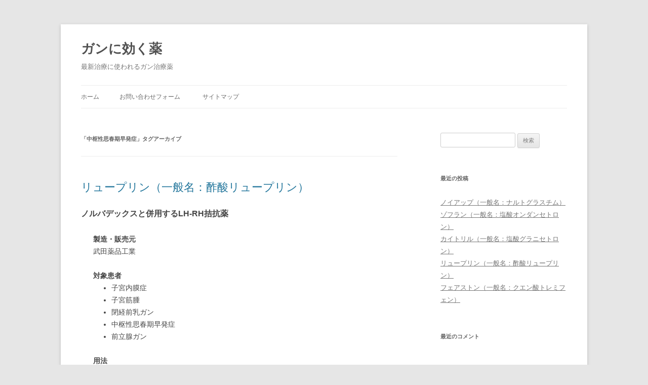

--- FILE ---
content_type: text/html; charset=UTF-8
request_url: https://www.malignant-t.com/medicine/archives/tag/%E4%B8%AD%E6%9E%A2%E6%80%A7%E6%80%9D%E6%98%A5%E6%9C%9F%E6%97%A9%E7%99%BA%E7%97%87
body_size: 10830
content:
<!DOCTYPE html>
<html dir="ltr" lang="ja">
<head>
<meta charset="UTF-8" />
<meta name="viewport" content="width=device-width, initial-scale=1.0" />
<title>中枢性思春期早発症 | ガンに効く薬</title>
<link rel="profile" href="https://gmpg.org/xfn/11" />
<link rel="pingback" href="https://www.malignant-t.com/medicine/xmlrpc.php">

		<!-- All in One SEO 4.9.3 - aioseo.com -->
	<meta name="robots" content="max-image-preview:large" />
	<link rel="canonical" href="https://www.malignant-t.com/medicine/archives/tag/%e4%b8%ad%e6%9e%a2%e6%80%a7%e6%80%9d%e6%98%a5%e6%9c%9f%e6%97%a9%e7%99%ba%e7%97%87" />
	<meta name="generator" content="All in One SEO (AIOSEO) 4.9.3" />
		<script type="application/ld+json" class="aioseo-schema">
			{"@context":"https:\/\/schema.org","@graph":[{"@type":"BreadcrumbList","@id":"https:\/\/www.malignant-t.com\/medicine\/archives\/tag\/%E4%B8%AD%E6%9E%A2%E6%80%A7%E6%80%9D%E6%98%A5%E6%9C%9F%E6%97%A9%E7%99%BA%E7%97%87#breadcrumblist","itemListElement":[{"@type":"ListItem","@id":"https:\/\/www.malignant-t.com\/medicine#listItem","position":1,"name":"Home","item":"https:\/\/www.malignant-t.com\/medicine","nextItem":{"@type":"ListItem","@id":"https:\/\/www.malignant-t.com\/medicine\/archives\/tag\/%e4%b8%ad%e6%9e%a2%e6%80%a7%e6%80%9d%e6%98%a5%e6%9c%9f%e6%97%a9%e7%99%ba%e7%97%87#listItem","name":"\u4e2d\u67a2\u6027\u601d\u6625\u671f\u65e9\u767a\u75c7"}},{"@type":"ListItem","@id":"https:\/\/www.malignant-t.com\/medicine\/archives\/tag\/%e4%b8%ad%e6%9e%a2%e6%80%a7%e6%80%9d%e6%98%a5%e6%9c%9f%e6%97%a9%e7%99%ba%e7%97%87#listItem","position":2,"name":"\u4e2d\u67a2\u6027\u601d\u6625\u671f\u65e9\u767a\u75c7","previousItem":{"@type":"ListItem","@id":"https:\/\/www.malignant-t.com\/medicine#listItem","name":"Home"}}]},{"@type":"CollectionPage","@id":"https:\/\/www.malignant-t.com\/medicine\/archives\/tag\/%E4%B8%AD%E6%9E%A2%E6%80%A7%E6%80%9D%E6%98%A5%E6%9C%9F%E6%97%A9%E7%99%BA%E7%97%87#collectionpage","url":"https:\/\/www.malignant-t.com\/medicine\/archives\/tag\/%E4%B8%AD%E6%9E%A2%E6%80%A7%E6%80%9D%E6%98%A5%E6%9C%9F%E6%97%A9%E7%99%BA%E7%97%87","name":"\u4e2d\u67a2\u6027\u601d\u6625\u671f\u65e9\u767a\u75c7 | \u30ac\u30f3\u306b\u52b9\u304f\u85ac","inLanguage":"ja","isPartOf":{"@id":"https:\/\/www.malignant-t.com\/medicine\/#website"},"breadcrumb":{"@id":"https:\/\/www.malignant-t.com\/medicine\/archives\/tag\/%E4%B8%AD%E6%9E%A2%E6%80%A7%E6%80%9D%E6%98%A5%E6%9C%9F%E6%97%A9%E7%99%BA%E7%97%87#breadcrumblist"}},{"@type":"Person","@id":"https:\/\/www.malignant-t.com\/medicine\/#person","name":"medicine","image":{"@type":"ImageObject","@id":"https:\/\/www.malignant-t.com\/medicine\/archives\/tag\/%E4%B8%AD%E6%9E%A2%E6%80%A7%E6%80%9D%E6%98%A5%E6%9C%9F%E6%97%A9%E7%99%BA%E7%97%87#personImage","url":"https:\/\/secure.gravatar.com\/avatar\/eb2edb18801545721bb01b9067d5c1ae236381088857a05f2800893787047b06?s=96&d=mm&r=g","width":96,"height":96,"caption":"medicine"}},{"@type":"WebSite","@id":"https:\/\/www.malignant-t.com\/medicine\/#website","url":"https:\/\/www.malignant-t.com\/medicine\/","name":"\u30ac\u30f3\u306b\u52b9\u304f\u85ac","description":"\u6700\u65b0\u6cbb\u7642\u306b\u4f7f\u308f\u308c\u308b\u30ac\u30f3\u6cbb\u7642\u85ac","inLanguage":"ja","publisher":{"@id":"https:\/\/www.malignant-t.com\/medicine\/#person"}}]}
		</script>
		<!-- All in One SEO -->

<link rel="alternate" type="application/rss+xml" title="ガンに効く薬 &raquo; フィード" href="https://www.malignant-t.com/medicine/feed" />
<link rel="alternate" type="application/rss+xml" title="ガンに効く薬 &raquo; コメントフィード" href="https://www.malignant-t.com/medicine/comments/feed" />
<link rel="alternate" type="application/rss+xml" title="ガンに効く薬 &raquo; 中枢性思春期早発症 タグのフィード" href="https://www.malignant-t.com/medicine/archives/tag/%e4%b8%ad%e6%9e%a2%e6%80%a7%e6%80%9d%e6%98%a5%e6%9c%9f%e6%97%a9%e7%99%ba%e7%97%87/feed" />
<style id='wp-img-auto-sizes-contain-inline-css' type='text/css'>
img:is([sizes=auto i],[sizes^="auto," i]){contain-intrinsic-size:3000px 1500px}
/*# sourceURL=wp-img-auto-sizes-contain-inline-css */
</style>
<style id='wp-emoji-styles-inline-css' type='text/css'>

	img.wp-smiley, img.emoji {
		display: inline !important;
		border: none !important;
		box-shadow: none !important;
		height: 1em !important;
		width: 1em !important;
		margin: 0 0.07em !important;
		vertical-align: -0.1em !important;
		background: none !important;
		padding: 0 !important;
	}
/*# sourceURL=wp-emoji-styles-inline-css */
</style>
<style id='wp-block-library-inline-css' type='text/css'>
:root{--wp-block-synced-color:#7a00df;--wp-block-synced-color--rgb:122,0,223;--wp-bound-block-color:var(--wp-block-synced-color);--wp-editor-canvas-background:#ddd;--wp-admin-theme-color:#007cba;--wp-admin-theme-color--rgb:0,124,186;--wp-admin-theme-color-darker-10:#006ba1;--wp-admin-theme-color-darker-10--rgb:0,107,160.5;--wp-admin-theme-color-darker-20:#005a87;--wp-admin-theme-color-darker-20--rgb:0,90,135;--wp-admin-border-width-focus:2px}@media (min-resolution:192dpi){:root{--wp-admin-border-width-focus:1.5px}}.wp-element-button{cursor:pointer}:root .has-very-light-gray-background-color{background-color:#eee}:root .has-very-dark-gray-background-color{background-color:#313131}:root .has-very-light-gray-color{color:#eee}:root .has-very-dark-gray-color{color:#313131}:root .has-vivid-green-cyan-to-vivid-cyan-blue-gradient-background{background:linear-gradient(135deg,#00d084,#0693e3)}:root .has-purple-crush-gradient-background{background:linear-gradient(135deg,#34e2e4,#4721fb 50%,#ab1dfe)}:root .has-hazy-dawn-gradient-background{background:linear-gradient(135deg,#faaca8,#dad0ec)}:root .has-subdued-olive-gradient-background{background:linear-gradient(135deg,#fafae1,#67a671)}:root .has-atomic-cream-gradient-background{background:linear-gradient(135deg,#fdd79a,#004a59)}:root .has-nightshade-gradient-background{background:linear-gradient(135deg,#330968,#31cdcf)}:root .has-midnight-gradient-background{background:linear-gradient(135deg,#020381,#2874fc)}:root{--wp--preset--font-size--normal:16px;--wp--preset--font-size--huge:42px}.has-regular-font-size{font-size:1em}.has-larger-font-size{font-size:2.625em}.has-normal-font-size{font-size:var(--wp--preset--font-size--normal)}.has-huge-font-size{font-size:var(--wp--preset--font-size--huge)}.has-text-align-center{text-align:center}.has-text-align-left{text-align:left}.has-text-align-right{text-align:right}.has-fit-text{white-space:nowrap!important}#end-resizable-editor-section{display:none}.aligncenter{clear:both}.items-justified-left{justify-content:flex-start}.items-justified-center{justify-content:center}.items-justified-right{justify-content:flex-end}.items-justified-space-between{justify-content:space-between}.screen-reader-text{border:0;clip-path:inset(50%);height:1px;margin:-1px;overflow:hidden;padding:0;position:absolute;width:1px;word-wrap:normal!important}.screen-reader-text:focus{background-color:#ddd;clip-path:none;color:#444;display:block;font-size:1em;height:auto;left:5px;line-height:normal;padding:15px 23px 14px;text-decoration:none;top:5px;width:auto;z-index:100000}html :where(.has-border-color){border-style:solid}html :where([style*=border-top-color]){border-top-style:solid}html :where([style*=border-right-color]){border-right-style:solid}html :where([style*=border-bottom-color]){border-bottom-style:solid}html :where([style*=border-left-color]){border-left-style:solid}html :where([style*=border-width]){border-style:solid}html :where([style*=border-top-width]){border-top-style:solid}html :where([style*=border-right-width]){border-right-style:solid}html :where([style*=border-bottom-width]){border-bottom-style:solid}html :where([style*=border-left-width]){border-left-style:solid}html :where(img[class*=wp-image-]){height:auto;max-width:100%}:where(figure){margin:0 0 1em}html :where(.is-position-sticky){--wp-admin--admin-bar--position-offset:var(--wp-admin--admin-bar--height,0px)}@media screen and (max-width:600px){html :where(.is-position-sticky){--wp-admin--admin-bar--position-offset:0px}}

/*# sourceURL=wp-block-library-inline-css */
</style><style id='global-styles-inline-css' type='text/css'>
:root{--wp--preset--aspect-ratio--square: 1;--wp--preset--aspect-ratio--4-3: 4/3;--wp--preset--aspect-ratio--3-4: 3/4;--wp--preset--aspect-ratio--3-2: 3/2;--wp--preset--aspect-ratio--2-3: 2/3;--wp--preset--aspect-ratio--16-9: 16/9;--wp--preset--aspect-ratio--9-16: 9/16;--wp--preset--color--black: #000000;--wp--preset--color--cyan-bluish-gray: #abb8c3;--wp--preset--color--white: #fff;--wp--preset--color--pale-pink: #f78da7;--wp--preset--color--vivid-red: #cf2e2e;--wp--preset--color--luminous-vivid-orange: #ff6900;--wp--preset--color--luminous-vivid-amber: #fcb900;--wp--preset--color--light-green-cyan: #7bdcb5;--wp--preset--color--vivid-green-cyan: #00d084;--wp--preset--color--pale-cyan-blue: #8ed1fc;--wp--preset--color--vivid-cyan-blue: #0693e3;--wp--preset--color--vivid-purple: #9b51e0;--wp--preset--color--blue: #21759b;--wp--preset--color--dark-gray: #444;--wp--preset--color--medium-gray: #9f9f9f;--wp--preset--color--light-gray: #e6e6e6;--wp--preset--gradient--vivid-cyan-blue-to-vivid-purple: linear-gradient(135deg,rgb(6,147,227) 0%,rgb(155,81,224) 100%);--wp--preset--gradient--light-green-cyan-to-vivid-green-cyan: linear-gradient(135deg,rgb(122,220,180) 0%,rgb(0,208,130) 100%);--wp--preset--gradient--luminous-vivid-amber-to-luminous-vivid-orange: linear-gradient(135deg,rgb(252,185,0) 0%,rgb(255,105,0) 100%);--wp--preset--gradient--luminous-vivid-orange-to-vivid-red: linear-gradient(135deg,rgb(255,105,0) 0%,rgb(207,46,46) 100%);--wp--preset--gradient--very-light-gray-to-cyan-bluish-gray: linear-gradient(135deg,rgb(238,238,238) 0%,rgb(169,184,195) 100%);--wp--preset--gradient--cool-to-warm-spectrum: linear-gradient(135deg,rgb(74,234,220) 0%,rgb(151,120,209) 20%,rgb(207,42,186) 40%,rgb(238,44,130) 60%,rgb(251,105,98) 80%,rgb(254,248,76) 100%);--wp--preset--gradient--blush-light-purple: linear-gradient(135deg,rgb(255,206,236) 0%,rgb(152,150,240) 100%);--wp--preset--gradient--blush-bordeaux: linear-gradient(135deg,rgb(254,205,165) 0%,rgb(254,45,45) 50%,rgb(107,0,62) 100%);--wp--preset--gradient--luminous-dusk: linear-gradient(135deg,rgb(255,203,112) 0%,rgb(199,81,192) 50%,rgb(65,88,208) 100%);--wp--preset--gradient--pale-ocean: linear-gradient(135deg,rgb(255,245,203) 0%,rgb(182,227,212) 50%,rgb(51,167,181) 100%);--wp--preset--gradient--electric-grass: linear-gradient(135deg,rgb(202,248,128) 0%,rgb(113,206,126) 100%);--wp--preset--gradient--midnight: linear-gradient(135deg,rgb(2,3,129) 0%,rgb(40,116,252) 100%);--wp--preset--font-size--small: 13px;--wp--preset--font-size--medium: 20px;--wp--preset--font-size--large: 36px;--wp--preset--font-size--x-large: 42px;--wp--preset--spacing--20: 0.44rem;--wp--preset--spacing--30: 0.67rem;--wp--preset--spacing--40: 1rem;--wp--preset--spacing--50: 1.5rem;--wp--preset--spacing--60: 2.25rem;--wp--preset--spacing--70: 3.38rem;--wp--preset--spacing--80: 5.06rem;--wp--preset--shadow--natural: 6px 6px 9px rgba(0, 0, 0, 0.2);--wp--preset--shadow--deep: 12px 12px 50px rgba(0, 0, 0, 0.4);--wp--preset--shadow--sharp: 6px 6px 0px rgba(0, 0, 0, 0.2);--wp--preset--shadow--outlined: 6px 6px 0px -3px rgb(255, 255, 255), 6px 6px rgb(0, 0, 0);--wp--preset--shadow--crisp: 6px 6px 0px rgb(0, 0, 0);}:where(.is-layout-flex){gap: 0.5em;}:where(.is-layout-grid){gap: 0.5em;}body .is-layout-flex{display: flex;}.is-layout-flex{flex-wrap: wrap;align-items: center;}.is-layout-flex > :is(*, div){margin: 0;}body .is-layout-grid{display: grid;}.is-layout-grid > :is(*, div){margin: 0;}:where(.wp-block-columns.is-layout-flex){gap: 2em;}:where(.wp-block-columns.is-layout-grid){gap: 2em;}:where(.wp-block-post-template.is-layout-flex){gap: 1.25em;}:where(.wp-block-post-template.is-layout-grid){gap: 1.25em;}.has-black-color{color: var(--wp--preset--color--black) !important;}.has-cyan-bluish-gray-color{color: var(--wp--preset--color--cyan-bluish-gray) !important;}.has-white-color{color: var(--wp--preset--color--white) !important;}.has-pale-pink-color{color: var(--wp--preset--color--pale-pink) !important;}.has-vivid-red-color{color: var(--wp--preset--color--vivid-red) !important;}.has-luminous-vivid-orange-color{color: var(--wp--preset--color--luminous-vivid-orange) !important;}.has-luminous-vivid-amber-color{color: var(--wp--preset--color--luminous-vivid-amber) !important;}.has-light-green-cyan-color{color: var(--wp--preset--color--light-green-cyan) !important;}.has-vivid-green-cyan-color{color: var(--wp--preset--color--vivid-green-cyan) !important;}.has-pale-cyan-blue-color{color: var(--wp--preset--color--pale-cyan-blue) !important;}.has-vivid-cyan-blue-color{color: var(--wp--preset--color--vivid-cyan-blue) !important;}.has-vivid-purple-color{color: var(--wp--preset--color--vivid-purple) !important;}.has-black-background-color{background-color: var(--wp--preset--color--black) !important;}.has-cyan-bluish-gray-background-color{background-color: var(--wp--preset--color--cyan-bluish-gray) !important;}.has-white-background-color{background-color: var(--wp--preset--color--white) !important;}.has-pale-pink-background-color{background-color: var(--wp--preset--color--pale-pink) !important;}.has-vivid-red-background-color{background-color: var(--wp--preset--color--vivid-red) !important;}.has-luminous-vivid-orange-background-color{background-color: var(--wp--preset--color--luminous-vivid-orange) !important;}.has-luminous-vivid-amber-background-color{background-color: var(--wp--preset--color--luminous-vivid-amber) !important;}.has-light-green-cyan-background-color{background-color: var(--wp--preset--color--light-green-cyan) !important;}.has-vivid-green-cyan-background-color{background-color: var(--wp--preset--color--vivid-green-cyan) !important;}.has-pale-cyan-blue-background-color{background-color: var(--wp--preset--color--pale-cyan-blue) !important;}.has-vivid-cyan-blue-background-color{background-color: var(--wp--preset--color--vivid-cyan-blue) !important;}.has-vivid-purple-background-color{background-color: var(--wp--preset--color--vivid-purple) !important;}.has-black-border-color{border-color: var(--wp--preset--color--black) !important;}.has-cyan-bluish-gray-border-color{border-color: var(--wp--preset--color--cyan-bluish-gray) !important;}.has-white-border-color{border-color: var(--wp--preset--color--white) !important;}.has-pale-pink-border-color{border-color: var(--wp--preset--color--pale-pink) !important;}.has-vivid-red-border-color{border-color: var(--wp--preset--color--vivid-red) !important;}.has-luminous-vivid-orange-border-color{border-color: var(--wp--preset--color--luminous-vivid-orange) !important;}.has-luminous-vivid-amber-border-color{border-color: var(--wp--preset--color--luminous-vivid-amber) !important;}.has-light-green-cyan-border-color{border-color: var(--wp--preset--color--light-green-cyan) !important;}.has-vivid-green-cyan-border-color{border-color: var(--wp--preset--color--vivid-green-cyan) !important;}.has-pale-cyan-blue-border-color{border-color: var(--wp--preset--color--pale-cyan-blue) !important;}.has-vivid-cyan-blue-border-color{border-color: var(--wp--preset--color--vivid-cyan-blue) !important;}.has-vivid-purple-border-color{border-color: var(--wp--preset--color--vivid-purple) !important;}.has-vivid-cyan-blue-to-vivid-purple-gradient-background{background: var(--wp--preset--gradient--vivid-cyan-blue-to-vivid-purple) !important;}.has-light-green-cyan-to-vivid-green-cyan-gradient-background{background: var(--wp--preset--gradient--light-green-cyan-to-vivid-green-cyan) !important;}.has-luminous-vivid-amber-to-luminous-vivid-orange-gradient-background{background: var(--wp--preset--gradient--luminous-vivid-amber-to-luminous-vivid-orange) !important;}.has-luminous-vivid-orange-to-vivid-red-gradient-background{background: var(--wp--preset--gradient--luminous-vivid-orange-to-vivid-red) !important;}.has-very-light-gray-to-cyan-bluish-gray-gradient-background{background: var(--wp--preset--gradient--very-light-gray-to-cyan-bluish-gray) !important;}.has-cool-to-warm-spectrum-gradient-background{background: var(--wp--preset--gradient--cool-to-warm-spectrum) !important;}.has-blush-light-purple-gradient-background{background: var(--wp--preset--gradient--blush-light-purple) !important;}.has-blush-bordeaux-gradient-background{background: var(--wp--preset--gradient--blush-bordeaux) !important;}.has-luminous-dusk-gradient-background{background: var(--wp--preset--gradient--luminous-dusk) !important;}.has-pale-ocean-gradient-background{background: var(--wp--preset--gradient--pale-ocean) !important;}.has-electric-grass-gradient-background{background: var(--wp--preset--gradient--electric-grass) !important;}.has-midnight-gradient-background{background: var(--wp--preset--gradient--midnight) !important;}.has-small-font-size{font-size: var(--wp--preset--font-size--small) !important;}.has-medium-font-size{font-size: var(--wp--preset--font-size--medium) !important;}.has-large-font-size{font-size: var(--wp--preset--font-size--large) !important;}.has-x-large-font-size{font-size: var(--wp--preset--font-size--x-large) !important;}
/*# sourceURL=global-styles-inline-css */
</style>

<style id='classic-theme-styles-inline-css' type='text/css'>
/*! This file is auto-generated */
.wp-block-button__link{color:#fff;background-color:#32373c;border-radius:9999px;box-shadow:none;text-decoration:none;padding:calc(.667em + 2px) calc(1.333em + 2px);font-size:1.125em}.wp-block-file__button{background:#32373c;color:#fff;text-decoration:none}
/*# sourceURL=/wp-includes/css/classic-themes.min.css */
</style>
<link rel='stylesheet' id='contact-form-7-css' href='https://www.malignant-t.com/medicine/wp-content/plugins/contact-form-7/includes/css/styles.css?ver=6.1.4' type='text/css' media='all' />
<link rel='stylesheet' id='twentytwelve-style-css' href='https://www.malignant-t.com/medicine/wp-content/themes/twentytwelve/style.css?ver=20251202' type='text/css' media='all' />
<link rel='stylesheet' id='twentytwelve-block-style-css' href='https://www.malignant-t.com/medicine/wp-content/themes/twentytwelve/css/blocks.css?ver=20251031' type='text/css' media='all' />
<script type="text/javascript" src="https://www.malignant-t.com/medicine/wp-includes/js/jquery/jquery.min.js?ver=3.7.1" id="jquery-core-js"></script>
<script type="text/javascript" src="https://www.malignant-t.com/medicine/wp-includes/js/jquery/jquery-migrate.min.js?ver=3.4.1" id="jquery-migrate-js"></script>
<script type="text/javascript" id="jquery-js-after">
/* <![CDATA[ */
jQuery(document).ready(function() {
	jQuery(".0d7bfee3d6939d2d878350b80f3e18e8").click(function() {
		jQuery.post(
			"https://www.malignant-t.com/medicine/wp-admin/admin-ajax.php", {
				"action": "quick_adsense_onpost_ad_click",
				"quick_adsense_onpost_ad_index": jQuery(this).attr("data-index"),
				"quick_adsense_nonce": "1e0bff8547",
			}, function(response) { }
		);
	});
});

//# sourceURL=jquery-js-after
/* ]]> */
</script>
<script type="text/javascript" src="https://www.malignant-t.com/medicine/wp-content/themes/twentytwelve/js/navigation.js?ver=20250303" id="twentytwelve-navigation-js" defer="defer" data-wp-strategy="defer"></script>
<link rel="https://api.w.org/" href="https://www.malignant-t.com/medicine/wp-json/" /><link rel="alternate" title="JSON" type="application/json" href="https://www.malignant-t.com/medicine/wp-json/wp/v2/tags/60" /><link rel="EditURI" type="application/rsd+xml" title="RSD" href="https://www.malignant-t.com/medicine/xmlrpc.php?rsd" />
<meta name="generator" content="WordPress 6.9" />
<style type="text/css">.recentcomments a{display:inline !important;padding:0 !important;margin:0 !important;}</style><noscript><style>.lazyload[data-src]{display:none !important;}</style></noscript><style>.lazyload{background-image:none !important;}.lazyload:before{background-image:none !important;}</style></head>

<body class="archive tag tag-60 wp-embed-responsive wp-theme-twentytwelve single-author">
<div id="page" class="hfeed site">
	<a class="screen-reader-text skip-link" href="#content">コンテンツへスキップ</a>
	<header id="masthead" class="site-header">
		<hgroup>
							<h1 class="site-title"><a href="https://www.malignant-t.com/medicine/" rel="home" >ガンに効く薬</a></h1>
								<h2 class="site-description">最新治療に使われるガン治療薬</h2>
					</hgroup>

		<nav id="site-navigation" class="main-navigation">
			<button class="menu-toggle">メニュー</button>
			<div class="nav-menu"><ul>
<li ><a href="https://www.malignant-t.com/medicine/">ホーム</a></li><li class="page_item page-item-6"><a href="https://www.malignant-t.com/medicine/form">お問い合わせフォーム</a></li>
<li class="page_item page-item-2"><a href="https://www.malignant-t.com/medicine/sitemap-m">サイトマップ</a></li>
</ul></div>
		</nav><!-- #site-navigation -->

			</header><!-- #masthead -->

	<div id="main" class="wrapper">

	<section id="primary" class="site-content">
		<div id="content" role="main">

					<header class="archive-header">
				<h1 class="archive-title">
				「<span>中枢性思春期早発症</span>」タグアーカイブ				</h1>

						</header><!-- .archive-header -->

			
	<article id="post-113" class="post-113 post type-post status-publish format-standard hentry category-3 tag-60 tag-2 tag-24 tag-58 tag-59">
				<header class="entry-header">
			
						<h1 class="entry-title">
				<a href="https://www.malignant-t.com/medicine/archives/113" rel="bookmark">リュープリン（一般名：酢酸リュープリン）</a>
			</h1>
								</header><!-- .entry-header -->

				<div class="entry-content">
			<h3>ノルバデックスと併用するLH-RH拮抗薬</h3>
<dl>
<dt>製造・販売元</dt>
<dd>武田薬品工業</dd>
<dt>対象患者</dt>
<dd>
<ul>
<li>子宮内膜症</li>
<li>子宮筋腫</li>
<li>閉経前乳ガン</li>
<li>中枢性思春期早発症</li>
<li>前立腺ガン</li>
</ul>
</dd>
<dt>用法</dt>
<dd>皮下注射</dd>
<dt>有効率</dt>
<dd>77.8%（子宮内膜症）、83.5%（子宮筋腫）、37.0%（閉経前乳ガン）、90.2%（中枢性思春期早発症）、53.9%（前立腺ガン）</dd>
<dt>副作用</dt>
<dd>
<ul>
<li>間質性肺炎</li>
<li>アナフィラキー様症状</li>
<li>うつ症状</li>
<li>尿路閉塞など</li>
</ul>
</dd>
<dt>56,785円</dt>
<dd>テキスト</dd>
<dt>禁忌</dt>
<dd>リュープリンの成分または、合成LH-RH、LH-RH誘導体に対して過敏症の既往歴がある。妊婦または妊娠の可能性がある。診断のつかない異常性器出血。</dd>
</dl>
<h4>リュープリンの紹介</h4>
<p>リュープリンは、閉経前乳ガンと前立腺ガンの治療に主に使われています。「LH-RH」というホルモン括抗薬の1つです。28日から30日に1回、腹部のへそから2cmくらいはなれたところに、左右両側に1回ずつ、交互に皮下注射して投与します。通常は3.75ミリグラム注射をします。</p>
<h5>他の薬と併用されることが多い</h5>
<p>リュープリンは「LH-RH 」というホルモンを止めるため、まれにうつ状態になったり、女性では生理が止まったり、男性では男性らしさが少なくなっていくという副作用があります。若い方では、乳ガンの患者さんに単独、もしくは<a href="https://www.malignant-t.com/medicine/archives/100">ノルバデックス</a>というホルモン剤と併用してさらにホルモン療法として強く行う場合に用いられます。<br />
前立腺ガンでは、ホンバンという薬を使います。<br />
リュープリンはこの薬だけでは非常に副作用が少ない薬のひとつですので、ほかの薬と一緒に使われます。</p>
<h6>子宮内膜症にも使われる</h6>
<p>ガンではありませんが、女性で生理のときに腹痛がおきる子宮内膜症という疾患があります。そのときにも、子宮内膜の増殖を止められたり、生理のときの出血や腹痛が軽減できたりすることから、リュープリンが使われることがあります。</p>
<p>白血病やリンパ腫、小児の悪性腫瘍などで抗がん剤を投与しているときに血小板減少があると、若い女性で生理がある場合、出血が止まらない危険があります。そのようなときに、リュープリンを使って生理を止めることがあります。</p>
<p>移植のあとや、強力な抗ガン剤の使用中にリュープリンを使っている人のほうが、抗ガン剤の治療が終わったあとで卵巣機能の回復が早いということが、外国で証明されて報告されました。</p>
<p>抗ガン剤の使用中に月1回皮下注射すると、女性の場合卵巣機能が非常に早く元に戻って不妊症が少ないということから、不妊症を予防するという意味で使うケースが最近では多くなってきました。また最近では、エイズであらわれるにくしゆカポジ肉腫に対してリュープリンを投与すると、カポジ肉腫が小さくなることが分かりました。<br />
抗腫瘍効果が新しく注目されて使われるようになってきています。<br />
<h7>投与中の日常生活</h7><br />
入浴や食事、運動、車の運転、飲酒、きつえん喫煙などには、とくに気をつけることはありません。ただし女性では無月経、男性ではインポテンツなどがおきることがありますので、そのことを十分に理解しましょう。</p>
					</div><!-- .entry-content -->
		
		<footer class="entry-meta">
			カテゴリー: <a href="https://www.malignant-t.com/medicine/archives/category/%e3%82%ac%e3%83%b3%e6%b2%bb%e7%99%82%e8%96%ac" rel="category tag">ガン治療薬</a> | タグ: <a href="https://www.malignant-t.com/medicine/archives/tag/%e4%b8%ad%e6%9e%a2%e6%80%a7%e6%80%9d%e6%98%a5%e6%9c%9f%e6%97%a9%e7%99%ba%e7%97%87" rel="tag">中枢性思春期早発症</a>、<a href="https://www.malignant-t.com/medicine/archives/tag/%e4%b9%b3%e3%82%ac%e3%83%b3" rel="tag">乳ガン</a>、<a href="https://www.malignant-t.com/medicine/archives/tag/%e5%89%8d%e7%ab%8b%e8%85%ba%e3%82%ac%e3%83%b3" rel="tag">前立腺ガン</a>、<a href="https://www.malignant-t.com/medicine/archives/tag/%e5%ad%90%e5%ae%ae%e5%86%85%e8%86%9c%e7%97%87" rel="tag">子宮内膜症</a>、<a href="https://www.malignant-t.com/medicine/archives/tag/%e5%ad%90%e5%ae%ae%e7%ad%8b%e8%85%ab" rel="tag">子宮筋腫</a> | 投稿日: <a href="https://www.malignant-t.com/medicine/archives/113" title="11:30 AM" rel="bookmark"><time class="entry-date" datetime="2017-11-29T11:30:08+09:00">2017年11月29日</time></a> | <span class="by-author">投稿者: <span class="author vcard"><a class="url fn n" href="https://www.malignant-t.com/medicine/archives/author/medicine" title="medicine の投稿をすべて表示" rel="author">medicine</a></span></span>								</footer><!-- .entry-meta -->
	</article><!-- #post -->

		
		</div><!-- #content -->
	</section><!-- #primary -->


			<div id="secondary" class="widget-area" role="complementary">
			<aside id="search-2" class="widget widget_search"><form role="search" method="get" id="searchform" class="searchform" action="https://www.malignant-t.com/medicine/">
				<div>
					<label class="screen-reader-text" for="s">検索:</label>
					<input type="text" value="" name="s" id="s" />
					<input type="submit" id="searchsubmit" value="検索" />
				</div>
			</form></aside>
		<aside id="recent-posts-2" class="widget widget_recent_entries">
		<h3 class="widget-title">最近の投稿</h3>
		<ul>
											<li>
					<a href="https://www.malignant-t.com/medicine/archives/130">ノイアップ（一般名：ナルトグラスチム）</a>
									</li>
											<li>
					<a href="https://www.malignant-t.com/medicine/archives/120">ゾフラン（一般名：塩酸オンダンセトロン）</a>
									</li>
											<li>
					<a href="https://www.malignant-t.com/medicine/archives/117">カイトリル（一般名：塩酸グラニセトロン）</a>
									</li>
											<li>
					<a href="https://www.malignant-t.com/medicine/archives/113">リュープリン（一般名：酢酸リュープリン）</a>
									</li>
											<li>
					<a href="https://www.malignant-t.com/medicine/archives/107">フェアストン（一般名：クエン酸トレミフェン）</a>
									</li>
					</ul>

		</aside><aside id="recent-comments-2" class="widget widget_recent_comments"><h3 class="widget-title">最近のコメント</h3><ul id="recentcomments"></ul></aside><aside id="archives-2" class="widget widget_archive"><h3 class="widget-title">アーカイブ</h3>
			<ul>
					<li><a href='https://www.malignant-t.com/medicine/archives/date/2017/12'>2017年12月</a></li>
	<li><a href='https://www.malignant-t.com/medicine/archives/date/2017/11'>2017年11月</a></li>
	<li><a href='https://www.malignant-t.com/medicine/archives/date/2017/10'>2017年10月</a></li>
	<li><a href='https://www.malignant-t.com/medicine/archives/date/2017/09'>2017年9月</a></li>
	<li><a href='https://www.malignant-t.com/medicine/archives/date/2017/08'>2017年8月</a></li>
	<li><a href='https://www.malignant-t.com/medicine/archives/date/2017/07'>2017年7月</a></li>
			</ul>

			</aside><aside id="categories-2" class="widget widget_categories"><h3 class="widget-title">カテゴリー</h3>
			<ul>
					<li class="cat-item cat-item-3"><a href="https://www.malignant-t.com/medicine/archives/category/%e3%82%ac%e3%83%b3%e6%b2%bb%e7%99%82%e8%96%ac">ガン治療薬</a>
</li>
			</ul>

			</aside><aside id="text-2" class="widget widget_text"><h3 class="widget-title">PR</h3>			<div class="textwidget"><p><!-- Rakuten Widget FROM HERE --><script type="text/javascript">rakuten_design="slide";rakuten_affiliateId="08a83ff6.18a21d0e.08a83ff7.a9fd9910";rakuten_items="ranking";rakuten_genreId="100938";rakuten_size="200x350";rakuten_target="_blank";rakuten_theme="gray";rakuten_border="off";rakuten_auto_mode="off";rakuten_genre_title="off";rakuten_recommend="on";</script><script type="text/javascript" src="https://xml.affiliate.rakuten.co.jp/widget/js/rakuten_widget.js"></script><!-- Rakuten Widget TO HERE --></p>
</div>
		</aside><aside id="text-3" class="widget widget_text"><h3 class="widget-title">ブログロール</h3>			<div class="textwidget"><ul>
<li><a href="https://malignant-tumor.com/">ガンの予防対策と増殖抑制作用を高める</a></li>
<li><a href="https://immunityup.info/">ガン患者に評判の健康食品</a></li>
<li><a href="https://kusiri-guide.com/">通販、薬局、ドラッグストアーで購入できる薬</a></li>
</ul>
</div>
		</aside><aside id="meta-2" class="widget widget_meta"><h3 class="widget-title">メタ情報</h3>
		<ul>
						<li><a href="https://www.malignant-t.com/medicine/wp-login.php">ログイン</a></li>
			<li><a href="https://www.malignant-t.com/medicine/feed">投稿フィード</a></li>
			<li><a href="https://www.malignant-t.com/medicine/comments/feed">コメントフィード</a></li>

			<li><a href="https://ja.wordpress.org/">WordPress.org</a></li>
		</ul>

		</aside>		</div><!-- #secondary -->
		</div><!-- #main .wrapper -->
	<footer id="colophon" role="contentinfo">
		<div class="site-info">
									<a href="https://ja.wordpress.org/" class="imprint" title="セマンティックなパブリッシングツール">
				Proudly powered by WordPress			</a>
		</div><!-- .site-info -->
	</footer><!-- #colophon -->
</div><!-- #page -->

<script type="speculationrules">
{"prefetch":[{"source":"document","where":{"and":[{"href_matches":"/medicine/*"},{"not":{"href_matches":["/medicine/wp-*.php","/medicine/wp-admin/*","/medicine/wp-content/uploads/*","/medicine/wp-content/*","/medicine/wp-content/plugins/*","/medicine/wp-content/themes/twentytwelve/*","/medicine/*\\?(.+)"]}},{"not":{"selector_matches":"a[rel~=\"nofollow\"]"}},{"not":{"selector_matches":".no-prefetch, .no-prefetch a"}}]},"eagerness":"conservative"}]}
</script>
<script type="text/javascript" id="eio-lazy-load-js-before">
/* <![CDATA[ */
var eio_lazy_vars = {"exactdn_domain":"","skip_autoscale":0,"bg_min_dpr":1.1,"threshold":0,"use_dpr":1};
//# sourceURL=eio-lazy-load-js-before
/* ]]> */
</script>
<script type="text/javascript" src="https://www.malignant-t.com/medicine/wp-content/plugins/ewww-image-optimizer/includes/lazysizes.min.js?ver=831" id="eio-lazy-load-js" async="async" data-wp-strategy="async"></script>
<script type="text/javascript" src="https://www.malignant-t.com/medicine/wp-includes/js/dist/hooks.min.js?ver=dd5603f07f9220ed27f1" id="wp-hooks-js"></script>
<script type="text/javascript" src="https://www.malignant-t.com/medicine/wp-includes/js/dist/i18n.min.js?ver=c26c3dc7bed366793375" id="wp-i18n-js"></script>
<script type="text/javascript" id="wp-i18n-js-after">
/* <![CDATA[ */
wp.i18n.setLocaleData( { 'text direction\u0004ltr': [ 'ltr' ] } );
//# sourceURL=wp-i18n-js-after
/* ]]> */
</script>
<script type="text/javascript" src="https://www.malignant-t.com/medicine/wp-content/plugins/contact-form-7/includes/swv/js/index.js?ver=6.1.4" id="swv-js"></script>
<script type="text/javascript" id="contact-form-7-js-translations">
/* <![CDATA[ */
( function( domain, translations ) {
	var localeData = translations.locale_data[ domain ] || translations.locale_data.messages;
	localeData[""].domain = domain;
	wp.i18n.setLocaleData( localeData, domain );
} )( "contact-form-7", {"translation-revision-date":"2025-11-30 08:12:23+0000","generator":"GlotPress\/4.0.3","domain":"messages","locale_data":{"messages":{"":{"domain":"messages","plural-forms":"nplurals=1; plural=0;","lang":"ja_JP"},"This contact form is placed in the wrong place.":["\u3053\u306e\u30b3\u30f3\u30bf\u30af\u30c8\u30d5\u30a9\u30fc\u30e0\u306f\u9593\u9055\u3063\u305f\u4f4d\u7f6e\u306b\u7f6e\u304b\u308c\u3066\u3044\u307e\u3059\u3002"],"Error:":["\u30a8\u30e9\u30fc:"]}},"comment":{"reference":"includes\/js\/index.js"}} );
//# sourceURL=contact-form-7-js-translations
/* ]]> */
</script>
<script type="text/javascript" id="contact-form-7-js-before">
/* <![CDATA[ */
var wpcf7 = {
    "api": {
        "root": "https:\/\/www.malignant-t.com\/medicine\/wp-json\/",
        "namespace": "contact-form-7\/v1"
    },
    "cached": 1
};
//# sourceURL=contact-form-7-js-before
/* ]]> */
</script>
<script type="text/javascript" src="https://www.malignant-t.com/medicine/wp-content/plugins/contact-form-7/includes/js/index.js?ver=6.1.4" id="contact-form-7-js"></script>
<script id="wp-emoji-settings" type="application/json">
{"baseUrl":"https://s.w.org/images/core/emoji/17.0.2/72x72/","ext":".png","svgUrl":"https://s.w.org/images/core/emoji/17.0.2/svg/","svgExt":".svg","source":{"concatemoji":"https://www.malignant-t.com/medicine/wp-includes/js/wp-emoji-release.min.js?ver=6.9"}}
</script>
<script type="module">
/* <![CDATA[ */
/*! This file is auto-generated */
const a=JSON.parse(document.getElementById("wp-emoji-settings").textContent),o=(window._wpemojiSettings=a,"wpEmojiSettingsSupports"),s=["flag","emoji"];function i(e){try{var t={supportTests:e,timestamp:(new Date).valueOf()};sessionStorage.setItem(o,JSON.stringify(t))}catch(e){}}function c(e,t,n){e.clearRect(0,0,e.canvas.width,e.canvas.height),e.fillText(t,0,0);t=new Uint32Array(e.getImageData(0,0,e.canvas.width,e.canvas.height).data);e.clearRect(0,0,e.canvas.width,e.canvas.height),e.fillText(n,0,0);const a=new Uint32Array(e.getImageData(0,0,e.canvas.width,e.canvas.height).data);return t.every((e,t)=>e===a[t])}function p(e,t){e.clearRect(0,0,e.canvas.width,e.canvas.height),e.fillText(t,0,0);var n=e.getImageData(16,16,1,1);for(let e=0;e<n.data.length;e++)if(0!==n.data[e])return!1;return!0}function u(e,t,n,a){switch(t){case"flag":return n(e,"\ud83c\udff3\ufe0f\u200d\u26a7\ufe0f","\ud83c\udff3\ufe0f\u200b\u26a7\ufe0f")?!1:!n(e,"\ud83c\udde8\ud83c\uddf6","\ud83c\udde8\u200b\ud83c\uddf6")&&!n(e,"\ud83c\udff4\udb40\udc67\udb40\udc62\udb40\udc65\udb40\udc6e\udb40\udc67\udb40\udc7f","\ud83c\udff4\u200b\udb40\udc67\u200b\udb40\udc62\u200b\udb40\udc65\u200b\udb40\udc6e\u200b\udb40\udc67\u200b\udb40\udc7f");case"emoji":return!a(e,"\ud83e\u1fac8")}return!1}function f(e,t,n,a){let r;const o=(r="undefined"!=typeof WorkerGlobalScope&&self instanceof WorkerGlobalScope?new OffscreenCanvas(300,150):document.createElement("canvas")).getContext("2d",{willReadFrequently:!0}),s=(o.textBaseline="top",o.font="600 32px Arial",{});return e.forEach(e=>{s[e]=t(o,e,n,a)}),s}function r(e){var t=document.createElement("script");t.src=e,t.defer=!0,document.head.appendChild(t)}a.supports={everything:!0,everythingExceptFlag:!0},new Promise(t=>{let n=function(){try{var e=JSON.parse(sessionStorage.getItem(o));if("object"==typeof e&&"number"==typeof e.timestamp&&(new Date).valueOf()<e.timestamp+604800&&"object"==typeof e.supportTests)return e.supportTests}catch(e){}return null}();if(!n){if("undefined"!=typeof Worker&&"undefined"!=typeof OffscreenCanvas&&"undefined"!=typeof URL&&URL.createObjectURL&&"undefined"!=typeof Blob)try{var e="postMessage("+f.toString()+"("+[JSON.stringify(s),u.toString(),c.toString(),p.toString()].join(",")+"));",a=new Blob([e],{type:"text/javascript"});const r=new Worker(URL.createObjectURL(a),{name:"wpTestEmojiSupports"});return void(r.onmessage=e=>{i(n=e.data),r.terminate(),t(n)})}catch(e){}i(n=f(s,u,c,p))}t(n)}).then(e=>{for(const n in e)a.supports[n]=e[n],a.supports.everything=a.supports.everything&&a.supports[n],"flag"!==n&&(a.supports.everythingExceptFlag=a.supports.everythingExceptFlag&&a.supports[n]);var t;a.supports.everythingExceptFlag=a.supports.everythingExceptFlag&&!a.supports.flag,a.supports.everything||((t=a.source||{}).concatemoji?r(t.concatemoji):t.wpemoji&&t.twemoji&&(r(t.twemoji),r(t.wpemoji)))});
//# sourceURL=https://www.malignant-t.com/medicine/wp-includes/js/wp-emoji-loader.min.js
/* ]]> */
</script>
</body>
</html>
